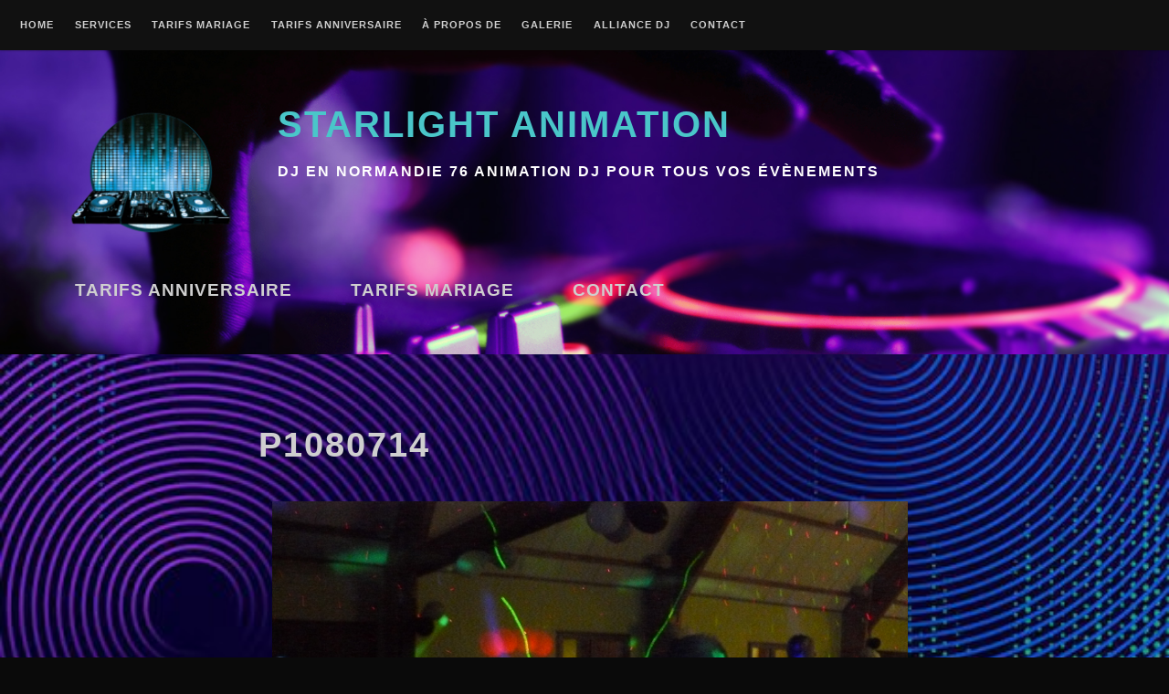

--- FILE ---
content_type: text/css
request_url: https://starlight-animation.com/wp-content/themes/deejay/style.css?ver=6.8.3
body_size: 71438
content:
/*
Theme Name: Deejay
Theme URI: 
Author: Carolina Nymark
Author URI: https://themesbycarolina.com/
Description: Deejay was designed with musicians, DJ's and event planners in mind. The theme is accessible and responsive with multiple menus and widget areas as well as color and layout options, including support for a header background video. Deejay has 3 custom widgets for recent posts, recent comments and testimonials (The testimonial widget requires Jetpack). It also uses the audio and video post formats so that you can showcase your music, and includes a custom post template that lets you hide the author, categories and tags. Deejay is built to be used with these optional plugins: Events Manager, WooCommerce or Easy Digital Downloads and Jetpack, so that you can present your events, sell merchandise, share content or display your portfolio and testimonials. 
Version: 3.4
License: GNU General Public License v2 or later
License URI: https://www.gnu.org/licenses/gpl-2.0.html
Text Domain: deejay
Requires at least: 5.0
Requires PHP: 5.6
Tested up to: 5.5
Tags: grid-layout, custom-colors, custom-menu, custom-logo, footer-widgets, theme-options, threaded-comments, translation-ready, rtl-language-support, accessibility-ready, editor-style, featured-images, entertainment, blog

This theme, like WordPress, is licensed under the GPL.
Use it to make something cool, have fun, and share what you've learned with others.

Deejay is based on Underscores https://underscores.me/, (C) 2012-2020 Automattic, Inc.
Underscores is distributed under the terms of the GNU GPL v2 or later.

Normalizing styles have been helped along thanks to the fine work of
Nicolas Gallagher and Jonathan Neal https://necolas.github.io/normalize.css/
*/

/*--------------------------------------------------------------
>>> TABLE OF CONTENTS:
----------------------------------------------------------------
# Normalize
# Typography
# Elements
# Forms
# Navigation
	## Links
	## Top Navigation bar
	## Header menu
	## Social menu
		### Search form
	## Footer menu
	## Pagination
# Accessibility
# Alignments
# Clearings
# Widgets
# Header
# Content
	## Posts and pages
# Blocks
# Footer
# Comments
# Media
	## Captions
	## Galleries
# Plugin styling
	## WooCommerce
	## EDD
	## Jetpack
	## Events Manager
# Responsive
# Print
--------------------------------------------------------------*/

/*--------------------------------------------------------------
# Normalize
--------------------------------------------------------------*/
html {
	font-family: sans-serif;
	-webkit-text-size-adjust: 100%;
	-ms-text-size-adjust: 100%;
	-ms-word-wrap: break-word;
	word-wrap: break-word;
}

body {
	margin: 0;
	overflow-x: hidden;
	box-sizing: border-box;
}

article,
aside,
details,
figcaption,
figure,
footer,
header,
main,
menu,
nav,
section,
summary {
	display: block;
}

audio,
canvas,
progress,
video {
	display: inline-block;
	vertical-align: baseline;
}

audio:not([controls]) {
	display: none;
	height: 0;
}

[hidden],
template {
	display: none;
}

a {
	background-color: transparent;
}

a:active,
a:hover {
	outline: 0;
}

abbr[title] {
	border-bottom: 1px dotted;
}

b,
strong {
	font-weight: bold;
}

dfn {
	font-style: italic;
}

h1 {
	font-size: 2em;
	margin: 0.67em 0;
}

mark {
	background: #ff0;
	color: #000;
}

small {
	font-size: 80%;
}

sub,
sup {
	font-size: 75%;
	line-height: 0;
	position: relative;
	vertical-align: baseline;
}

sup {
	top: -0.5em;
}

sub {
	bottom: -0.25em;
}

img {
	border: 0;
}

svg:not(:root) {
	overflow: hidden;
}

figure {
	margin: 0;
}

hr {
	box-sizing: content-box;
	height: 0;
}

pre {
	overflow: auto;
	color: #000000;
}

pre h2{
	color: #000000;
}

code,
kbd,
pre,
samp {
	font-family: monospace, monospace;
	font-size: 1em;
}

button,
input,
optgroup,
select,
textarea {
	color: inherit;
	font: inherit;
	margin: 0;
}

button {
	overflow: visible;
}

button,
select {
	text-transform: none;
}

button,
html input[type="button"],
input[type="reset"],
input[type="submit"] {
	-webkit-appearance: button;
	cursor: pointer;
}

button[disabled],
html input[disabled] {
	cursor: default;
}

button::-moz-focus-inner,
input::-moz-focus-inner {
	border: 0;
	padding: 0;
}

input {
	line-height: normal;
}

input[type="checkbox"],
input[type="radio"] {
	box-sizing: border-box;
	padding: 0;
}

input[type="number"]::-webkit-inner-spin-button,
input[type="number"]::-webkit-outer-spin-button {
	height: auto;
}

input[type="search"] {
	-webkit-appearance: textfield;
	box-sizing: content-box;
}

input[type="search"]::-webkit-search-cancel-button,
input[type="search"]::-webkit-search-decoration {
	-webkit-appearance: none;
}

fieldset {
	border: 1px solid #c0c0c0;
	margin: 0 2px;
	padding: 0.35em 0.625em 0.75em;
}

legend {
	border: 0;
	padding: 0;
}

textarea {
	overflow: auto;
}

optgroup {
	font-weight: bold;
}

table {
	box-sizing: border-box;
	vertical-align: top;
	border: none;
	border-collapse: separate;
	border-spacing: 4px;
}

table caption {
	padding:0;
	position: relative;
	font-weight: bold;
}

th,
tr {
	border: none;
}

th {
	padding: 8px;
	border-bottom: 1px solid #4ac6c9;
	border-radius: 4px 4px 0 0;
}

td {
	border: 2px solid transparent;
	border-radius: 2px;
	padding: 6px 8px;
}

/*--------------------------------------------------------------
# Typography
--------------------------------------------------------------*/
body,
button,
input,
select,
textarea {
	color:#cfcfcf;
	font-family: BlinkMacSystemFont, -apple-system, 'Segoe UI', Roboto, Helvetica, Arial, sans-serif;
	font-size: 16px;
	font-size: 1rem;
	line-height: 1.5;
}

h1,
h2,
h3,
h4,
h5,
h6 {
  clear: both;
  color: #cfcfcf;
  line-height: 1.2;
}

p {
  margin-bottom: 1.5em;
}

dfn,
cite,
em,
i {
	font-style: italic;
}

blockquote {
	margin: 0 1.5em;
}

address {
	margin: 0 0 1.5em;
}

pre {
	background: #eee;
	font-family: "Courier 10 Pitch", Courier, monospace;
	font-size: 15px;
	font-size: 0.9375rem;
	line-height: 1.6;
	margin-bottom: 1.6em;
	max-width: 100%;
	overflow: auto;
	padding: 1.6em;
	word-wrap: break-word;
	white-space: pre-wrap;
	max-width: 100%;
}

code,
kbd,
tt,
var {
	font-family: Monaco, Consolas, "Andale Mono", "DejaVu Sans Mono", monospace;
	font-size: 15px;
	font-size: 0.9375rem;
}

abbr,
acronym {
	border-bottom: 1px dotted #666;
	cursor: help;
}

mark,
ins {
	background: #fff9c0;
	text-decoration: none;
	color: #000000;
}

big {
	font-size: 125%;
}

/*--------------------------------------------------------------
# Elements
--------------------------------------------------------------*/
html {
	box-sizing: border-box;
}

*,
*:before,
*:after { 
	/* Inherit box-sizing to make it easier to change the property for components that leverage other behavior; see http://css-tricks.com/inheriting-box-sizing-probably-slightly-better-best-practice/ */
	box-sizing: inherit;
}

body {
	background: #0a0a0a; /* Fallback for when there is no custom background color defined. */
}

hr {
	background-color: #cccccc;
	border: 0;
	height: 1px;
	margin-bottom: 1.5em;
}

ul,
ol {
	margin: 0 0 1.5em 3em;
}

ul {
	list-style: disc;
}

ol {
	list-style: decimal;
}

li > ul,
li > ol {
	margin-bottom: 0;
	margin-left: 1.5em;
}

dt {
	font-weight: bold;
}

dd {
	margin: 0 1.5em 1.5em;
}

figure,
img {
	height: auto; /* Make sure images are scaled correctly. */
	max-width: 100%; /* Adhere to container width. */
}

table {
	margin: 1.5em 0 1.5em;
	width: 100%;
}

/*--------------------------------------------------------------
# Forms
--------------------------------------------------------------*/
button,
input[type="button"],
input[type="reset"],
input[type="submit"] {
	border: 1px solid;
	border-color: #ccc #ccc #bbb;
	border-radius: 3px;
	background: #e6e6e6;
	box-shadow: inset 0 1px 0 rgba(255, 255, 255, 0.5), inset 0 15px 17px rgba(255, 255, 255, 0.5), inset 0 -5px 12px rgba(0, 0, 0, 0.05);
	color: rgba(0, 0, 0, .8);
	font-size: 12px;
	font-size: 0.75rem;
	font-weight:bold;
	line-height: 1.6;
	padding: .6em 1em .4em;
	text-shadow: 0 1px 0 rgba(255, 255, 255, 0.8);
}

button:hover,
input[type="button"]:hover,
input[type="reset"]:hover,
input[type="submit"]:hover {
	border-color: #ccc #bbb #aaa;
	box-shadow: inset 0 1px 0 rgba(255, 255, 255, 0.8), inset 0 15px 17px rgba(255, 255, 255, 0.8), inset 0 -5px 12px rgba(0, 0, 0, 0.02);
}

button:focus,
input[type="button"]:focus,
input[type="reset"]:focus,
input[type="submit"]:focus,
button:active,
input[type="button"]:active,
input[type="reset"]:active,
input[type="submit"]:active {
	border-color: #aaa #bbb #bbb;
	box-shadow: inset 0 -1px 0 rgba(255, 255, 255, 0.5), inset 0 2px 5px rgba(0, 0, 0, 0.15);
}

input[type="button"]:focus,
input[type="reset"]:focus,
input[type="submit"]:focus,
button:focus{
	outline-offset:4px;
	outline: thin dotted #fff;
}

textarea {
	width: 100%;
}

select {
	line-height: 1.6;
	border: 1px solid #ccc;
	color: #333;
	font-size: 1em;
	padding: 3px;
	border-radius: 3px;
	margin-bottom: 1.5em;
}

input[type="text"],
input[type="email"],
input[type="url"],
input[type="password"],
input[type="search"],
input[type="number"],
input[type="tel"],
input[type="range"],
input[type="date"],
input[type="month"],
input[type="week"],
input[type="time"],
input[type="datetime"],
input[type="datetime-local"],
input[type="color"],
textarea {
	color: #333;
	border: 1px solid #ccc;
	border-radius: 3px;
	padding: 3px;
	margin: 2px;
}

input[type="text"]:focus,
input[type="email"]:focus,
input[type="url"]:focus,
input[type="password"]:focus,
input[type="search"]:focus,
input[type="number"]:focus,
input[type="tel"]:focus,
input[type="range"]:focus,
input[type="date"]:focus,
input[type="month"]:focus,
input[type="week"]:focus,
input[type="time"]:focus,
input[type="datetime"]:focus,
input[type="datetime-local"]:focus,
input[type="color"]:focus,
textarea:focus,
select:focus {
	border: 1px solid #010101;
	outline-offset: 4px;
	outline: thin dotted #fff;
}

#comment {
	padding: 4px;
}

#comment:focus,
#comment:active {
	outline-offset: 4px;
	outline: thin dotted #fff;
}

/*--------------------------------------------------------------
# Navigation
--------------------------------------------------------------*/
/*--------------------------------------------------------------
## Links
--------------------------------------------------------------*/
a,
a:visited {
	color: #cfcfcf;
}

a:hover,
a:focus,
a:active {
	color: #fff;
}

a:focus {
	outline: thin dotted;
}

a:hover,
a:active {
	outline: 0;
}

/*--------------------------------------------------------------
## Top Navigation bar
--------------------------------------------------------------*/
.main-navigation {
	position: relative;
	z-index: 4;
	height: auto;
	width: 100%;
	margin: 0;
	padding: 2em 1em 0.5em 1em;
	display: inline-block;
	font-size: 0.7em;
	line-height: 1em;
	text-transform: uppercase;
	letter-spacing: 1px; 
	font-weight: bold;
	box-shadow: 0 1px 2px rgba(0,0,0,0.2);
	color: #aeaeae;
	background: #111;
}

.main-navigation #top-bar-menu {
	display: inline-block;
}

.main-navigation ul {	
	list-style: none;
	margin: auto;
	padding: 0;
}

.main-navigation li {
	float: left;
	position: relative;
	margin: 0;
    text-align: left;
    padding: 0 1em 0.8em 1em;
}

.main-navigation a {
    text-decoration:none;
    transition: all 1.1s ease;
    display: inline-block;
	width: auto;
	border-bottom: 2px solid transparent;
	padding-bottom: 3px;
}

.main-navigation a:focus {
	transition: all 0s ease;
	border-bottom: 2px solid #b902c4;
	outline-offset: 4px;
}

.main-navigation a:hover {
	border-bottom: 2px solid #b902c4;
}

/*first sub-menu*/
.main-navigation ul ul {
	position: absolute;
	left: -1em;
	display: block;
	margin-top: 0.8em;
	clip: rect(1px, 1px, 1px, 1px);
	z-index: 999; 
	font-size: 1em;
	line-height: 1.2em;
	box-shadow: 0 1px 2px rgba(0,0,0,0.2);
}

.main-navigation ul ul li {
	padding: 14px 14px 14px 2em;
	display: inline-block;
	width: 100%;
	min-width: 200px;
	background: #111;
	border-bottom: 1px solid #010101;
	box-sizing: border-box;
}

.main-navigation ul ul li:hover {
	box-shadow: inset 0 0 150px rgba(0,0,0, 0.01);
	background: #000;
	transition: all 1.1s ease;
}

.main-navigation ul ul ul {
	position: absolute;
	left: 100%;
	top: 0;
	margin: 0;
	display: block;
	clip: rect(1px, 1px, 1px, 1px);
	z-index: 999; 
	font-size: 1em;
	line-height: 1.2em;
	box-shadow: 0 1px 2px rgba(0,0,0,0.2);
	border-left: 1px solid #000;
}

.main-navigation ul ul > :last-child {
	border-bottom: none;
}

.main-navigation li:hover > ul,
.keyboard-dropdown {
	clip: auto !important;
}

/*--------------------------------------------------------------
## Header Menu
--------------------------------------------------------------*/
.header-navigation {
	height: auto;
	display: inline-block;
	font-size: 1.2em;
	line-height: 1.2em;
	text-transform: uppercase;
	letter-spacing: 1px; 
	font-weight: bold;
	z-index: 2;
	float: right;
	margin: 0 5% 0 0;
}

.has-header-media .header-navigation {
	position: absolute;
	top: 4em;
	right: 5%;
	margin: 0;
}

.header-navigation ul {	
	list-style: none;
	margin: auto;
	padding: 0;
	float: right;
}

.header-navigation li {
	float: left;
	position: relative;
	margin: 0;
    text-align: left;
    padding: 0 14px 14px 14px;
}

.header-navigation a {
    text-decoration: none;
    transition: all 1.1s ease;
    display: inline-block;
	width: auto;
	padding: 17px;
	box-sizing: border-box;
	box-shadow: inset 0 0 0 2px transparent;
	position: relative;
	z-index: 1;
	-webkit-transition: color 0.70s;
	transition: color 0.70s;
	border: 1px solid transparent;
	transition: all 1.1s ease;
}

.header-navigation a::before, 
.header-navigation a::after {
	box-sizing: border-box;
	content: '';
	position: absolute;
	width: 100%;
	height: 100%;
}

.header-navigation a::before, 
.header-navigation a::after {
	border: 2px solid transparent;
	width: 0;
	height: 0;
}

.header-navigation a::before {
	top: 0;
	left: 0;
}

.header-navigation a::after {
	bottom: 0;
	right: 0;
}

.header-navigation a:hover {
  color:#fff;
}

.header-navigation a:focus {
	border: 1px solid #b902c4;
	outline-offset: 4px;
}

.header-navigation a:hover::before, 
.header-navigation a:hover::after {
	width: 100%;
	height: 100%;
}

.header-navigation a:hover::before {
	border-top-color: #b902c4;
	border-right-color: #b902c4;
	-webkit-transition: width 0.25s ease-out, height 0.25s ease-out 0.25s;
	transition: width 0.25s ease-out, height 0.25s ease-out 0.25s;
}

.header-navigation a:hover::after {
	border-bottom-color: #b902c4;
	border-left-color: #b902c4;
	-webkit-transition: border-color 0s ease-out 0.5s, width 0.25s ease-out 0.5s, height 0.25s ease-out 0.75s;
	transition: border-color 0s ease-out 0.5s, width 0.25s ease-out 0.5s, height 0.25s ease-out 0.75s;
}

.header-navigation .menu-item-description {
	font-size: 0.7em;
}

.top-bar-right {
	float: right;
	display: inline-block;
	margin-top: -0.3em;
}

/*--------------------------------------------------------------
## Social menu
-------------------------------------------------------------- */
.social-menu {
	width: 100%;
	margin: 20px auto 20px auto;
	text-align: center;
	padding: 0;
}

.social-menu ul {
	margin: 0;
	padding: 0;
}

.social-menu ul li {
	list-style-type: none;
	display: inline;
}

.social-menu a,
.social-menu a:hover,
.social-menu a:focus {
	text-decoration: none;
	background: none;
	color:#fff;
	outline-offset: 4px;
}

.social-menu a:hover {
	outline-offset: 4px;
	outline: 1px dotted;
	transition: all 1.1s ease;
}

#site-navigation nav.social-menu {
	display: inline-block;
	width: auto;
	margin: 0;
	margin-bottom: 0;
	padding: 0;
	vertical-align: top;
}

.social-menu .customize-partial-edit-shortcut {
	margin-left: -100px;
}

.social-menu .icon {
	height: 2em;
	width: 2em;
	fill: #cfcfcf;
}

.social-menu li a:focus .icon,
.social-menu li a:hover .icon {
	fill:#fff;
	transition: all 1.1s ease;
}

.site-footer .social-menu li {
	padding: 0 1em 0.8em 1em;
}

#site-navigation nav.social-menu a {
	border: none;
}

#site-navigation nav.social-menu .icon {
	height: 1.65em;
}

/* Social Menu fallbacks */
/* Show screen reader text in some cases */
.svg-fallback {
	display: none;
}

.no-svg .svg-fallback {
	display: inline-block;
}

.no-svg .site-footer nav.social-menu li a .screen-reader-text,
.no-svg #site-navigation nav.social-menu li a .screen-reader-text {
	clip: auto;
	position: relative !important; /* overrides previous !important styles */
	width: auto;
}

/*--------------------------------------------------------------
### Search form
-------------------------------------------------------------- */

.top-bar-search {
	display: inline-block;
	padding: 0 1em 0 1em;
	width: auto;
	vertical-align: top;
	margin-top: -1em;
}

.error404 .search-submit,
.widget .search-submit,
.top-bar-search button {
	border: 1px solid transparent;
		border-radius: 3px;
		background: none;
		box-shadow: none;
		line-height: 1.6;
		padding: .6em 1em .4em;
		text-shadow: none;
}

.error404 .search-submit .icon,
.widget .search-submit .icon,
.top-bar-search .icon {
	height: 1.7em;
	width: 1.7em;
	fill: #cfcfcf;
	vertical-align: sub;
}

.error404 .search-submit:focus .icon,
.error404 .search-submit:hover .icon,
.widget .search-submit:focus .icon,
.widget .search-submit:hover .icon,
.main-navigation .top-bar-search:focus .icon,
.main-navigation .top-bar-search:hover .icon {
	fill:#fff;
	transition: all 1.1s ease;
}

.top-bar-search form {
	display: inline-block;
	padding-left: 1em;
}

.top-bar-search .search-field {
	width: 5em;
	padding: 0 4px;
	font-weight: initial;
	font-size: 0.9rem;
	background-color: #e3e3e3;
}

.top-bar-search .search-field:hover {
	background-color: #fff;
}

.top-bar-search .search-field:focus {
	width: 9em;
	background-color: #fff;
}

/*--------------------------------------------------------------
## Pagination
--------------------------------------------------------------*/

/* Pagination for index and archives */
ul.page-numbers {
	list-style-type: none;
	padding: 0;
	margin: 0 0 0 14px;
}

.nav-next,
.nav-previous,
ul.page-numbers li {
	display: inline;
	box-sizing: border-box;
	padding: 12px 12px 14px 12px;
	vertical-align: top;
	border-radius: 2px;
	box-shadow: 0 1px 2px rgba(0,0,0,0.2);
	color: #aeaeae;
	background: rgba(0,0,0,0.6);
}

.nav-next,
.nav-previous,
.post-navigation {
	display: inline-block;
}

.nav-next {
	margin-left: 6px;
}

.nav-next a,
.nav-previous a,
.current,
a.page-numbers {
	font-size: 0.8em;
	text-transform: uppercase;
	letter-spacing: 2px; 
	font-weight: bold;
	text-decoration: none;
	transition: all 1.1s ease;
	display: inline-block;
	width: auto;
	border-bottom: 2px solid transparent;
}

.nav-next a:hover,
.nav-previous a:hover,
a.page-numbers:hover {
	border-bottom: 2px solid #b902c4;
}

.nav-next a:focus,
.nav-previous a:focus,
a.page-numbers:focus {
	transition: all 0s ease;
	border-bottom: 2px solid #b902c4;
}

#comments ul.page-numbers {
	list-style-type: none;
	padding: 0;
	margin: 2.5em 0;
}

.comment-form-cookies-consent label {
	margin-left: 5px;
}

/*--------------------------------------------------------------
# Accessibility
--------------------------------------------------------------*/
/* Text meant only for screen readers. */
.top-bar-search .search-screen-reader-text,
.screen-reader-text {
	clip: rect(1px, 1px, 1px, 1px);
	position: absolute !important;
	height: 1px;
	width: 1px;
	overflow: hidden;
}

.screen-reader-text:focus {
	background-color: #f1f1f1;
	border-radius: 3px;
	box-shadow: 0 0 2px 2px rgba(0, 0, 0, 0.6);
	clip: auto !important;
	color: #21759b;
	display: block;
	font-size: 14px;
	font-size: 0.875rem;
	font-weight: bold;
	height: auto;
	left: 5px;
	line-height: normal;
	padding: 15px 23px 14px;
	text-decoration: none;
	top: 5px;
	width: auto;
	z-index: 100000; /* Above WP toolbar. */
}

.top-bar-search .search-screen-reader-text:focus {
	clip: auto !important;
	display: initial;
	height: auto;
	width: auto;
}

/* Do not show the outline on the skip link target. */
#content[tabindex="-1"]:focus {
	outline: 0;
}

/*--------------------------------------------------------------
# Alignments
--------------------------------------------------------------*/
.alignleft {
	display: inline;
	float: left;
	margin-right: 1.5em;
}

.alignright {
	display: inline;
	float: right;
	margin-left: 1.5em;
}

.aligncenter {
	clear: both;
	display: block;
	margin-left: auto;
	margin-right: auto;
}

/*--------------------------------------------------------------
# Clearings
--------------------------------------------------------------*/
.clear:before,
.clear:after,
.entry-content:before,
.entry-content:after,
.comment-content:before,
.comment-content:after,
.site-header:before,
.site-header:after,
.site-content:before,
.site-content:after,
.site-footer:before,
.site-footer:after {
	content: "";
	display: table;
	table-layout: fixed;
}

.clear:after,
.entry-content:after,
.comment-content:after,
.site-header:after,
.site-content:after,
.site-footer:after {
	clear: both;
}

/*--------------------------------------------------------------
# Widgets
--------------------------------------------------------------*/
.widget-area {
	width: 95%;
	margin: 0 auto;
	padding: 1em 0 1em 0;
	display: flex;
	flex-wrap: wrap;
	flex-align: center;
	z-index: 2;
}

.site-header .widget-area .widget:nth-child(n+4) {
	display: none;
}

.site-content .widget-area {
	width: 100%;
}

.site-footer .widget-area {
	margin-top: 0.5em;
}

.widget {
	align-self: auto;
	width: 31.333%;
	box-sizing: border-box;
	margin: 0 1% 1em 1%;
	padding: 24px;
	vertical-align: top;
}

.site-header .widget-area {
	width: 95%;
	padding: 0;
	margin: 0 2.5%;
	position: relative;
}

.has-header-media .site-header .widget-area {
	width: 95%;
	padding: 0;
	position: absolute;
	top: 320px;
	left: 2.5%;
	margin: 0;
}

.has-header-media .site-header .widget {
	background: rgba(0,0,0,0.6);
}

.has-header-media .site-header .widget .inner {
	background: #040404;
	padding: 14px;
}

.has-header-media .site-header .widget.widget_search .inner {
	background: none;
	padding: 14px;
}

.widget a {
	color: #4ac6c9;
	text-decoration: none;
	transition: all 1.1s ease;
	border-bottom: 2px solid transparent;
}

.widget a:hover,
.widget a:focus {
 	border-bottom: 2px solid #b902c4;
	text-decoration: none;
	color: #fff;
}

/* Make sure select elements fits in widgets. */
.widget select {
	max-width: 100%;
}

.widget ul {
	list-style: none; 
	margin: -4px 4px 0 0;
	padding-left: 3px;
}

.widget li {
	margin: 0; 
	line-height: 2;
	padding: 0;
}

.widget-title {
	transition: all 1.1s ease;
}

.widget-title:hover {
	color: #fff;
	transition: all 1.1s ease;
}

.widget .twitter-tweet {
	margin: 0 !important;
}

.site-info .widget-area {
	padding: 0;
}

.site-info .widget {
	font-size: 1.3em;
	margin: 0 auto;
}

.widget .post-date {
	display: block;
	font-size: 0.9em; 
	margin-top: -5px;
	margin-bottom: 8px;
}

.widget.deejay-recent-comments li {
	margin: 0 0 1.2em 0;
	line-height: 1.5;
	padding: 0;
}

.widget.deejay-recent-comments li .icon {
	height: 2em;
	width: 2em;
	vertical-align: top;
	margin-right: 0.5em;
	fill: #cfcfcf;
}

.widget.deejay-recent-comments li .comment-content {
	width: 83%;
	padding: 0;
}

.widget .deejay-recent-comments-meta {
	display: block;
	margin-top: 12px;
	font-weight: bold;
}

.widget.deejay-recent-posts li img {
	vertical-align: top;
}

.deejay-recent-posts a.deejay-recent-post-img {
	text-decoration: none;
	border: 2px solid transparent;
	padding: 4px;
	transition: all 1.1s ease;
	display: inline-block;
	margin: 0 0.5em 0.5em 0;
}

.deejay-recent-posts a.deejay-recent-post-img:focus,
.deejay-recent-posts a.deejay-recent-post-img:hover {
	text-decoration: none;  
	border: 2px solid #b902c4;
}

.deejay-recent-posts li span {
	vertical-align: top;
	display: inline-block;
}

/* Moving the title down just slightly will make it look better next to the image. */
.deejay-recent-post-title {
	margin-top: 0.5em;
}

/* Styling for the core calendar widget and the Events manager calendar widget: */
.em-calendar,
#wp-calendar {
	box-sizing: border-box;
	vertical-align: top;
	color: #aeaeae;
	text-align: center;
	font-weight: bold;
	border: none;
	border-collapse: separate;
	border-spacing: 4px;
	width: 75%;
}

#wp-calendar caption {
	margin: 0 0 12px 0; 
	padding: 0;
	font-size: 1.3em;
	text-transform: uppercase;
	letter-spacing: 2px; 
	position: relative;
	font-weight: bold;
	color: #cfcfcf;
}

#wp-calendar th,
#wp-calendar td {
	font-size: 0.8em;
}

.widget_em_calendar .widget-title {
	text-align: center;
	width: 75%;
}

#wp-calendar .widget-title {
	display: none;
}

.em-calendar-wrapper,
.em-calendar {
	margin: 0;
	padding: 0;
}

.em-calendar td,
table.em-calendar td.eventless-today, 
table.em-calendar td.eventful-today,
#wp-calendar td {
	border: 4px solid transparent;
	border-radius: 2px;
	padding: 2px;
	text-align: center;
	background: rgba(0,0,0, 0.3);
	font-size: 0.8em;
}

.em-calendar td:hover,
table.em-calendar td.eventless-today:hover, 
table.em-calendar td.eventful-today:hover,
#wp-calendar td:hover {
	background: rgba(255,255,255, 0.07);
}

.em-calendar thead tr th,
.em-calendar tbody tr,
#wp-calendar thead tr th,
#wp-calendar tbody tr {
	background: rgba(0,0,0, 0.3);
	text-align: center;
	border: none;
}

.em-calendar .days-names td,
.em-calendar thead tr th,
#wp-calendar thead tr th {
	border-bottom: 1px solid #4ac6c9;
	color: #fff;
	border-radius: 4px 4px 0 0;
}

.em-calendar .days-names td {
	padding: 8px;
}

.em-calendar tfoot tr td,
#wp-calendar tfoot tr td {
	background: none;
	border: none;
}

table.em-calendar td.eventful a, 
table.em-calendar td.eventful-today a {
	color: #4ac6c9;
}

table.em-calendar td.eventful a:hover, 
table.em-calendar td.eventful-today a:hover {
	color: #fff;
}

/*--------------------------------------------------------------
# Header
--------------------------------------------------------------*/
.site-header {
	margin: -7px auto 2em auto;
	width: 100%;
	display: inline-block;
	position: relative;
	z-index: 1;
	min-height: 300px;
	padding-top: 4em;
	overflow: hidden;
	vertical-align: top;
}

.has-header-media .site-header {
	padding-top:0;
}

.wp-custom-header {
	margin-top: -7px;
}

.wp-custom-header-video-button {
	top: 14px;
	position: absolute;
	right: 22px;
	cursor: pointer; 
	display: inline-block;
	padding: 10px;
	border: 2px solid transparent;
	border-radius: 2px;
	box-shadow: 0 1px 2px rgba(0,0,0,0.2);
	background-color: rgba(0, 0, 0, 0.6);
	color: #fff;
	text-align: center;
	font-size: 0.8em;
	line-height: 1em;
	text-transform: uppercase;
	letter-spacing: 1px; 
	font-weight: bold;
	outline-offset: 6px;
	outline: thin dotted transparent;
	transition: all 1.1s ease;
}

.wp-custom-header-video-button:hover,
.wp-custom-header-video-button:focus {
	border: 2px solid #fff;
	box-shadow: 0 1px 2px rgba(0,0,0,0.2);
	background-color: rgba(0, 0, 0, 0.6);
	transition: all 1.1s ease;
}

.wp-custom-header .customize-partial-edit-shortcut {
	margin-top: 10px;
	margin-left: 10px;
}

#wp-custom-header-video {
	width: 100%;
}

.main-navigation .menu-site-icon-link {
	border: none;
	padding: 0 4px 0 4px;
	margin-top: -1em;
	margin-left: 1em;
	vertical-align: super;
	display: inline-block;
	width: auto;
}

.main-navigation a.menu-site-icon-link {
	border: none;
	outline-offset: 4px;
	outline: 1px transparent;
	transition: all 1.1s ease;
}

.main-navigation a.menu-site-icon-link:hover,
.main-navigation a.menu-site-icon-link:focus {
	outline-offset: 4px;
	outline: 1px dotted;
	transition: all 1.1s ease;
}

.custom-logo {
	margin: 0;
	padding: 4px;
}

.custom-logo-link {
	text-decoration: none;
	transition: all 1.1s ease;
	display: inline-block;
	border: 1px solid transparent;
	margin: 0 0 2em 5%;
}

.site-branding {
	z-index: 2;
	display: inline-block;
	margin-top: 0;
	margin-left: 2em;
	vertical-align: top;
}

.has-header-media .site-branding {
	position: absolute;
	top: 4em;
	left: 5%;
	margin: 0;
}

.wp-custom-logo.has-header-media .custom-logo-link {
	margin-top: 4em;
}

.home.wp-custom-logo.has-header-media .custom-logo-link,
.home.wp-custom-logo .custom-logo-link {
	margin-top: 0;
	position: absolute;
	top: 4em;
	left: 5%;
	margin: 0;
}

.wp-custom-logo.has-header-media .site-branding {
	margin-left: 240px;
}

/* Make sure that the h1 site title on the front page is identical to the span on other pages. */ 
.site-title {
	display: block;
	clear: both;
	font-size: 2.5em;
	line-height: 1.2;
	text-transform: uppercase;
	letter-spacing: 2px; 
	margin: 0;
	padding: 0;
	z-index: 2;
	position: relative;
	font-weight: bold;
	transition: all 1.1s ease;
	color: #4ac6c9;
}

.site-title a {
	color: #4ac6c9;
	text-decoration: none;
	transition: all 1.1s ease;
	border-bottom: 2px solid transparent;
}

.site-title a:hover,
.site-title a:focus {
 	border-bottom: 2px solid #b902c4;
	text-decoration: none;
	color: #fff;
}

.site-description {
	text-transform: uppercase;
	letter-spacing: 2px; 
	font-size: 1em;
	margin: 0;
	padding: 1em 0 0 0;
	font-weight: bold;
	transition: all 1.1s ease;
	color: #fff;
}

/*--------------------------------------------------------------
# Content
--------------------------------------------------------------*/
.home.page .site-content,
.site-content {
	width: 95%; 
	margin: 1em auto; 
}

.single .site-content {
	width: 70%;
}

.page .content-area {
	width: 70%;
	margin: 1em auto;
}

.site-main {
	margin-bottom: 3em;
}

/*--------------------------------------------------------------
## Posts and pages
--------------------------------------------------------------*/
.single .entry-header,
.page .entry-header,
.entry-content,
.single .entry-footer,
.error404 .entry-meta,
.post-navigation,
.comments-area {
	max-width: 720px;
	margin: 0 auto;
	display: block;
}

.search-results .page .entry-header {
	margin: 0;
}

.post-wrap {
	margin-bottom: 1.8em;
	display: flex;
	flex-wrap: wrap;
}

.grid {
	align-self: auto;
	width: 31.33333333%;
	font-size: 1.2em;
	box-sizing: border-box;
	margin: 0 1% 2em 1%;
	padding: 24px;
	vertical-align: top;
	border-radius: 2px;
	box-shadow: 0 1px 2px rgba(0,0,0,0.2);
	color: #aeaeae;
	background: rgba(0,0,0,0.6);
	min-height: 340px;
	position: relative;
}

.entry-title {
	margin-top: 0;
	margin-bottom: 0.4em;
	padding-bottom: 4px;	
	text-transform: uppercase;
	font-size: 1.3em;
	line-height: 1.5em;
	letter-spacing: 2px; 
}

.entry-title a,
.post a,
.type-page a {
	text-decoration: none;
	border-bottom: 2px solid transparent;
	transition: all 1.1s ease;
}

.entry-title a:focus {
	transition: all 0s ease;
	border-bottom: 2px solid #b902c4;
}

.entry-title a:hover {
	border-bottom: 2px solid #b902c4;
}

/* Add some space between featured images and the post title:*/
.post img:first-of-type,
.type-page img:first-of-type {
	margin-bottom: 0.6em;
}

.single .grid,
.single .type-event,
.single .type-jetpack-portfolio,
body.attachment .type-attachment,
body.page .type-page,
.single .post {
	color: #cfcfcf;
	width: 100%;
	font-size: 1.2em;
	padding: 0;
	padding-bottom: 2em;
	box-shadow: none;
	background: none;
	margin: 1em auto 2em auto;
}

.sticky {
	display: block;
}

.sticky:before,
.sticky:after,
.sticky > :first-child:before,
.sticky > :first-child:after {
	position: absolute;
	width: 60px;
	height: 60px;
	border-color: #4ac6c9;
	border-style: solid;
	content: ' ';
	transition: all 1.1s ease;
}

.sticky:hover:before,
.sticky:hover:after,
.sticky:hover > :first-child::before,
.sticky:hover > :first-child:after {
	border-color: #ffffff;
	transition: all 1.1s ease;
}

.sticky:before {
	top: -6px;
	left: -6px;
	border-width: 3px 0 0 3px;
}

.sticky:after {
	top: -6px;
	right: -6px;
	border-width: 3px 3px 0 0;
}

.sticky > :first-child:before {
	bottom: -6px;
	right: -6px;
	border-width: 0 3px 3px 0;
}

.sticky > :first-child:after {
	bottom: -6px;
	left: -6px;
	border-width: 0 0 3px 3px;
}

.byline,
.updated:not(.published) {
	display: none;
}

.single .byline,
.group-blog .byline {
	display: inline;
}

.comment-reply-title,
.comments-title,
.no-comments,
.widgettitle,
.widget-title,
.page-title,
.entry-title {
	font-size: 1.5em;
	text-transform: uppercase;
	letter-spacing: 2px; 
	margin: 0 0 0.5em 0;
	position: relative;
	padding: 3px;
	font-weight: bold;
	color: #cfcfcf;
}

body.page .entry-title,
.type-event .entry-title,
.single .entry-title {
	font-size: 2em;
}

.comment-reply-title,
.no-comments,
.widget-title {
	font-size: 1.3em;
}

.page-title {
	font-size: 2em;
	color: #4ac6c9;
	margin: 0 15px 35px 15px;
}

.archive .page-title {
	margin: 0 0 0.3em 0;	
}

.taxonomy-description {
	margin-bottom: 3em;
}

.page-header {
	margin-top: 1.5em;
	margin-bottom: 2em;
}

.single .entry-footer {
	margin-top: 2.5em;
	border: none;
}

a.more-link {
	font-size: 0.6em;
	text-transform: uppercase;
	letter-spacing: 2px;
	font-weight: bold;
	transition: all 1.1s ease;
	padding-bottom:2px;
}

.entry-meta a,
.entry-meta {
	font-size: 0.6em;
	text-transform: uppercase;
	letter-spacing: 2px; 
	font-weight: bold;
	text-decoration: none;
	transition: all 1.1s ease;
	display: inline-block;
	width: auto;
	margin-bottom: 0.6em;
	color: #cfcfcf;
}

.entry-content .entry-meta,
.entry-footer .entry-meta {
	color: #4ac6c9;
	display: block;
}

.nextpage {
	clear: both;
}

.jetpack-portfolio-type a,
.entry-footer .entry-meta a {
	margin: 0 3px;
}

.jetpack-portfolio-type {
	margin-top: 0.8em;
}

.jetpack-portfolio-tag,
.jetpack-portfolio-type {
	display: block; 
	width: 100%;
	color: #4ac6c9;
}

.single .jetpack-portfolio-tag,
.single .jetpack-portfolio-type {
	font-size: 0.8em;
}

.jetpack-portfolio-link {
	display: block; 
	width: 100%; 
	margin: 1em auto; 
	clear: both;
}

.post-type-archive-jetpack-portfolio .jetpack-portfolio-link {
	display: none;
}

.current,
.jetpack-portfolio .tags-links a,
.entry-meta a {
	font-size: 1em;
}

.entry-meta a {
	border-bottom: 2px solid transparent;
}

a#cancel-comment-reply-link,
.must-log-in a,
.logged-in-as a,
.comment-content a,
.entry-content a {
	border-bottom: 2px solid #cfcfcf;
	text-decoration: none;
}

a.more-link:focus,
a#cancel-comment-reply-link:focus,
.must-log-in a:focus,
.logged-in-as a:focus,
.comment-content a:focus,
.entry-content a:focus,
.entry-meta a:focus {
	transition: all 0s ease;
	border-bottom: 2px solid #b902c4;
}

a.more-link:hover,
a#cancel-comment-reply-link:hover,
.must-log-in a:hover,
.logged-in-as a:hover,
.comment-content a:hover,
.entry-content a:hover,
.entry-meta a:hover{
	border-bottom: 2px solid #b902c4;
	transition: all 1.1s ease;
}

a#cancel-comment-reply-link:hover {
	text-decoration: none;
}

.must-log-in a:hover,
.logged-in-as a:hover,
.comment-content a:hover,
.entry-content a:hover {
	text-decoration: none;
	transition: all 1.1s ease;
}

.entry-content .entry-meta a:hover {
	font-weight:bold;
}

.entry-header a img,
.entry-content .attachment a,
.entry-content .gallery-item a {
	text-decoration: none;
	border: 2px solid transparent;
	padding: 4px;
	transition: all 1.1s ease;
}

.entry-header a img:focus,
.entry-header a img:hover,
.single-attachment img a:focus,
.single-attachment img a:hover,
.entry-content .gallery-item a:focus,
.entry-content .gallery-item a:hover {
	text-decoration: none;
	border: 2px solid #b902c4;
}

.entry-content ul li {
	line-height :1.8;
}

.nav-links .gallery-item {
	width: auto;
}

/*Crew page template */
.crew-member{
	font-size: 0.8em;
	text-transform: uppercase;
	font-weight: bold;
	text-decoration: none;
	text-align: center;
	transition: all 1.1s ease;
	display: inline-block;
	width: auto;
	margin: 1em 1em 1em 0;
	vertical-align: top;
	padding: 0.8em;
	border-radius: 6px;
	border: 1px solid transparent;
	box-shadow: 0 1px 2px rgba(0,0,0,0.2);
	background: rgba(0,0,0,0.6);
	color: #fff;
}

.crew-member .avatar {
	border-radius: 50%;
	display: inline-block;
	margin: 0 1.5em;
}

.crew-description {
	font-size: 0.9em;
	color: #cfcfcf;
	text-transform: initial;
}

/*--------------------------------------------------------------
# Blocks
--------------------------------------------------------------*/
.alignfull {
	margin-left: calc(50% - 50vw);
	margin-right: calc(50% - 50vw);
	width: auto;
	max-width: 1000%;
}

@media (min-width: 750px) {
	.alignwide,
	.wp-block-group.alignwide .alignfull {
		margin-left: calc(25% - 25vw);
		margin-right: calc(25% - 25vw);
		width: auto;
		max-width: 1000%;
	}
}

@media screen and (max-width: 840px) {
	.alignwide,
	.wp-block-group.alignwide .alignfull {
		margin-left: auto;
		margin-right: auto;
	}
}

/* Ensure wide and full-width children do not extend beyond the width of a standard-aligned Group block. */
.wp-block-group:not(.alignwide):not(.alignfull) * {
	max-width: 100%;
	margin-left: 0;
}

.wp-block-embed-twitter.alignfull,
.wp-block-latest-posts.is-grid.alignfull,
.wp-block-columns.alignfull {
	padding-left: 2em;
	padding-right: 2em;
}

.wp-block-cover {
	display: flex;
	font-size: 0.85em;
}

.wp-block-quote:not(.is-large):not(.is-style-large),
blockquote:not(.wp-block-quote) {
	border-left: 4px solid #4ac6c9;
	padding-left: 1em;
}

.wp-block-button__link,
.wp-block-pullquote {
	margin-bottom: 1.5em;
}

.wp-block-gallery,
.wp-block-group.has-background {
	margin-top: 2.5em;
	margin-bottom: 2.5em;
}

figure.wp-block-pullquote blockquote {
	border-left: none;
}

.wp-block-pullquote,
.wp-block-pullquote__citation,
.wp-block-pullquote cite,
.wp-block-pullquote footer,
.wp-block-latest-posts__post-date,
.wp-block-quote cite, 
.wp-block-quote footer,
.wp-block-video figcaption,
.wp-block-audio figcaption,
.wp-block-embed figcaption,
.wp-block-image figcaption {
	color: #cfcfcf;
}

p.has-drop-cap:not(:focus):first-letter {
	font-size: 4em;
}

.wp-block-file .wp-block-file__button {
	border: none;
}

.entry-content a.wp-block-button__link {
	border: none;
}

.wp-block-file a.wp-block-file__button:active,
.wp-block-file a.wp-block-file__button:focus, 
.wp-block-file a.wp-block-file__button:hover {
	text-decoration: underline;
}

.wp-block-button .wp-block-button__link:hover,
.wp-block-file .wp-block-file__button:hover,
.wp-block-button .wp-block-button__link:focus,
.wp-block-file .wp-block-file__button:focus {
	border: none;
	text-decoration: underline;
}

.wp-block-button.is-style-outline .wp-block-button__link {
	background: transparent;
	border: 2px solid #fff;
}

.wp-block-button.is-style-outline .wp-block-button__link:hover,
.wp-block-button.is-style-outline .wp-block-button__link:focus {
	background: transparent;
	border: 2px solid #fff;
}

.wp-block-button.is-style-outline .wp-block-button__link:not(.has-text-color) {
	color: #fff;
}

.wp-block-table {
	box-sizing: border-box;
	vertical-align: top;
}

.wp-block-table.has-subtle-pale-blue-background-color,
.wp-block-table.has-subtle-pale-green-background-color,
.wp-block-table.has-subtle-light-gray-background-color,
.wp-block-table.has-subtle-pale-pink-background-color {
	color: #000;
}

.wp-block-table.is-style-stripes {
	background:#fff;
}

.wp-block-table td {
	padding: 6px 8px;
	border: 2px solid inherit;
	word-break: break-word;
}

.has-deejay-purple-background-color {
	background: #b902c4;
}

.has-deejay-purple-color {
	color: #b902c4;
}

.has-deejay-turquoise-background-color {
	background: #4ac6c9;
}

.has-deejay-turquoise-color {
	color: #4ac6c9;
}

.has-deejay-darkgrey-background-color {
	background: #111111;
}

.has-deejay-darkgrey-color {
	color: #111111;
}

.wp-block-latest-comments__comment {
	font-size: 1em;
}

.wp-block-latest-posts__post-date,
.wp-block-latest-comments__comment-date,
.wp-block-latest-comments__comment-excerpt p {
	font-size: 0.9em;
	color: #cfcfcf;
}

/*--------------------------------------------------------------
# Footer
--------------------------------------------------------------*/
.site-footer {
	display: inline-block;
	margin-top: 3em;
	padding: 0 0 0.7em 0;
	width: 100%;
	vertical-align: top;
	box-shadow: 0 1px 2px rgba(0,0,0,0.2);
	color: #aeaeae;
	background: #111;
}

.site-info {
	width: 100%;
	margin: 2em auto 1em auto; 
	text-align: center; 
	font-size: 0.6em;
	display: inline-block;
}

.site-info a {
	text-transform: uppercase;
	letter-spacing: 2px; 
	font-weight: bold;
	text-decoration: none;
	border-bottom: 2px solid transparent;
	transition: all 1.1s ease;
	padding-bottom: 3px;
}

.site-info a:focus {
	transition: all 0s ease;
	border-bottom: 2px solid #b902c4;
}

.site-info a:hover {
	border-bottom: 2px solid #b902c4;
}

#page:before { 
	display: block; 
	content: " "; 
	margin-top: -75px; 
	height: 75px; 
	visibility: hidden; 
}

#page:focus:before { 
	outline: none;
}

.go-to-top {
	border: 1px solid transparent;
	display: inline-block;
	margin:0 2em 0.8em 2em;
	text-align: center;
}

.go-to-top a{
	background-color: #cfcfcf;
	border-radius: 20px;
	color: #cfcfcf;
	display: inline-block;
	height: 20px;
	text-align: center;
	width: 20px;
	padding: 0;
}

.go-to-top .icon {
	height: 20px;
	width: 20px;
	fill: #222;
	-ms-transform: rotate(180deg); /* IE 9 */
	-webkit-transform: rotate(180deg); /* Chrome, Safari, Opera */
	transform: rotate(180deg);
}

.go-to-top a:focus,
.go-to-top a:hover {
	border:1px transparent;
	background-color: #b902c4;
}

/*--------------------------------------------------------------
# Comments
--------------------------------------------------------------*/
.comments-area {
	margin: 2em auto 1.5em;
	padding-top: 2em;
	color: #cfcfcf;
}

.comments-area ol.comment-list {
	list-style: none;
	margin: 2em 0;
	padding-left: 0;
	width: 100%;
}

.comments-area ol.children {
	list-style: none;
}

.comment-body .avatar {
	vertical-align:top;
	display:inline-block;
	border-radius: 2px;
	box-shadow: 0 1px 2px rgba(0,0,0,0.2);
	background: #222;
}

.depth-3 .avatar {
	display:none;
}

.comment-content {
	padding: 0 1em 0 1.5em;
	display: inline-block;
	width: 90%;
	box-sizing: border-box;
}

.comment-content a {
	word-wrap: break-word;
}

.comment-author {
	font-style: normal;
	font-size: 1.1em;
	text-transform: uppercase;
	letter-spacing: 2px; 
	font-weight: bold;
	width: auto;
	margin: 0 auto 0.8em auto;
}

a.comment-reply-link {
	font-size: 1.2em;
}

a.comment-reply-link,
.comment-author a {
	font-weight: bold;
	text-decoration: none;
}

a.comment-reply-link:hover,
.comment-author a:hover {
	font-weight: bold;
}

.bypostauthor {
	display: block;
}

.comment-body {
	margin: 6px 0 21px 0;
	padding: 12px;
	border-bottom: 2px solid rgba(0,0,0,0.2);
}

.comment-meta {
	font-size: 0.7em;
	text-transform: uppercase;
	letter-spacing: 2px; 
	font-weight: bold;
	width: auto;
	display: block;
	margin: 0.8em auto;
}

.comment-form-comment label {
	margin: 1em auto;
	display: block;
}

.no-comments,
.comment-respond {
	margin: 2em 0 2em 0;
	width: 70%;
}

.vcard a {
	border-bottom: 2px solid transparent;
}

/*--------------------------------------------------------------
# Media
--------------------------------------------------------------*/
.page-content .wp-smiley,
.entry-content .wp-smiley,
.comment-content .wp-smiley {
	border: none;
	margin-bottom: 0;
	margin-top: 0;
	padding: 0;
}

/* Make sure embeds and iframes fit their containers. */
embed,
iframe,
object {
	max-width: 100%;
}

/*--------------------------------------------------------------
## Captions
--------------------------------------------------------------*/
.wp-caption {
	margin-bottom: 1.5em;
	max-width: 100%;
}

.wp-caption a {
	padding: 4px;
	border: none;
	display: inline-block;
}

.wp-caption a:focus, 
.wp-caption a:hover {
	border: none;
}

.wp-caption-text a {
	border-bottom: 2px solid #cfcfcf;
	text-decoration: none;
}

.wp-caption-text a:focus {
	transition: all 0s ease;
	border-bottom: 2px solid #b902c4;
}

.wp-caption-text a:hover {
	border-bottom: 2px solid #b902c4;
}

.wp-caption img[class*="wp-image-"] {
	display: block;
	margin-left: auto;
	margin-right: auto;
}

.wp-caption-text {
	margin: 0.5em 0;
	font-size: 0.6em;
	text-transform: uppercase;
	letter-spacing: 2px; 
	font-weight: bold;
	text-align: center;
}

/*--------------------------------------------------------------
## Galleries
--------------------------------------------------------------*/
.gallery {
	margin: 0;
	margin-bottom: 1.5em;
}

.gallery-item {
	display: inline-block;
	text-align: center;
	vertical-align: top;
	width: 100%;
	margin: 0;
	padding: 6px;
}

.single-attachment .entry-content a img,
.gallery-item a img {
	display: inline-block;
	border: 2px solid transparent;
	transition: all 1.1s ease;
	padding: 4px;
	text-decoration:none;
}

.single-attachment .entry-content a img:hover,
.gallery-item a img:hover {
	border: 2px solid #b902c4;
}

.single-attachment .entry-content a:hover,
.entry-content .gallery-item a:hover {
	text-decoration: none; 
	border: 2px solid transparent;
}

.gallery-columns-2 .gallery-item {
	max-width: 50%;
}

.gallery-columns-3 .gallery-item {
	max-width: 33.33%;
}

.gallery-columns-4 .gallery-item {
	max-width: 25%;
}

.gallery-columns-5 .gallery-item {
	max-width: 20%;
}

.gallery-columns-6 .gallery-item {
	max-width: 16.66%;
}

.gallery-columns-7 .gallery-item {
	max-width: 14.28%;
}

.gallery-columns-8 .gallery-item {
	max-width: 12.5%;
}

.gallery-columns-9 .gallery-item {
	max-width: 11.11%;
}

.gallery-caption {
	display: block;
}


/*--------------------------------------------------------------
# Plugin styling
--------------------------------------------------------------*/

/*--------------------------------------------------------------
## WooCommerce
--------------------------------------------------------------*/
.woocommerce-page .site-main {
	margin-top: 2em;
}

.woocommerce-checkout-payment,
a.about_paypal,
a.showcoupon,
.woocommerce div.product .woocommerce-tabs ul.tabs li.active a,
.woocommerce div.product .woocommerce-tabs ul.tabs li a {
	color: #111;
}

.woocommerce-cart table.cart img,
.woocommerce #reviews #comments ol.commentlist li img.avatar {
	width: 60px;
}

.woocommerce p.stars a {
	border-bottom: none;
}

#add_payment_method table.cart .product-thumbnail a, 
.woocommerce-cart table.cart .product-thumbnail a, 
.woocommerce-checkout table.cart .product-thumbnail a,
.woocommerce .cart .button,
.woocommerce .cart input.button,
.woocommerce #respond input#submit,
.woocommerce a.button,
.woocommerce button.button,
.woocommerce input.buttons,
.product-remove a.remove{
	border: none;
}

.woocommerce #respond input#submit:focus,
.woocommerce a.button:focus,
.woocommerce button.button:focus,
.woocommerce input.button:focus,
.woocommerce #respond input#submit:hover,
.woocommerce a.button:hover,
.woocommerce button.button:hover,
.woocommerce input.button:hover {
	color: #b902c4;
	border: none;
	background-color: #dad8da;
}

.woocommerce-Price-amount,
.woocommerce ul.products li.product .price {
	color: #4ac6c9;
}

.woocommerce span.onsale {
	background: #4ac6c9;
}

.woocommerce #content table.cart td.actions .input-text,
.woocommerce table.cart td.actions .input-text,
.woocommerce-page #content table.cart td.actions .input-text,
.woocommerce-page table.cart td.actions .input-text {
	width: 250px;
	margin-right:12px;
}

.woocommerce table.shop_table th {
	border-bottom: none;
}

.woocommerce-product-gallery__wrapper,
.woocommerce ul.products li.product a.woocommerce-LoopProduct-link{
	display: block;
	padding: 3px;
}

.woocommerce #coupon_code:focus{
	outline-offset:4px;
	outline: thin dotted #fff;
}

/* Pagination */
.woocommerce nav.woocommerce-pagination {
	text-align: left;
	line-height: 1.5;
}

.woocommerce nav.woocommerce-pagination ul {
	list-style-type: none;
	padding: 0;
	border: none;
}

.woocommerce nav.woocommerce-pagination ul li {
	box-sizing: border-box;
	padding: 12px 12px 14px 12px;
	vertical-align: top;
	border-radius: 2px;
	box-shadow: 0 1px 2px rgba(0,0,0,0.2);
	color: #aeaeae;
	background: rgba(0,0,0,0.6);
	border:none;
	margin-right: 5px;
}

.woocommerce .woocommerce-pagination ul.page-numbers li, 
.woocommerce-page .woocommerce-pagination ul.page-numbers li {
	display: inline-block;
}

.woocommerce nav.woocommerce-pagination ul li a,
.woocommerce nav.woocommerce-pagination ul li span {
	font-size: 0.8em;
	text-transform: uppercase;
	letter-spacing: 2px; 
	font-weight: bold;
	text-decoration: none;
	transition: all 1.1s ease;
	display: inline-block;
	width: auto;
	border-bottom: 2px solid transparent;
	min-width: initial;
	padding: 0;
}

.woocommerce nav.woocommerce-pagination ul li a:focus,
.woocommerce nav.woocommerce-pagination ul li a:hover,
.woocommerce nav.woocommerce-pagination ul li span.current {
	background: none;
	color: #fff;
}

.woocommerce nav.woocommerce-pagination ul li a:hover {
	border-bottom: 2px solid #b902c4;
}

.woocommerce nav.woocommerce-pagination ul li a:focus {
	transition: all 0s ease;
	border-bottom: 2px solid #b902c4;
}

.woocommerce div.product div.images a{
	padding: 4px;
	display: block;
}

.woocommerce div.product div.images a:focus {
	outline: thin dotted #fff;
	outline-offset: 2px;
}

.entry-content a.woocommerce-privacy-policy-link,
.entry-content a.woocommerce-privacy-policy-link:hover,
.entry-content a.woocommerce-privacy-policy-link:focus {
	color:#000;
}

/*--------------------------------------------------------------
## EDD
--------------------------------------------------------------*/
#edd_checkout_cart {
	border-spacing: 0;
	border-collapse: collapse;
}

#edd_checkout_form_wrap span.edd-description,
#edd_checkout_cart th,
#edd_checkout_cart .edd_cart_header_row th,
#edd_checkout_cart td {
	background: none;
	color: #cfcfcf;
}

/*--------------------------------------------------------------
## Jetpack
--------------------------------------------------------------*/
#infinite-footer .container {
	color: #444;
	background: #111;
}

#infinite-footer .container a {
	color: #444;
}

.infinite-wrap {
	display: flex;
	flex-wrap: wrap;
}

/* Globally hidden elements when Infinite Scroll is supported and in use. */
.infinite-scroll .navigation, /* Older / Newer Posts Navigation (always hidden) */
.infinite-scroll.neverending .site-footer { /* Theme Footer (when set to scrolling) */
	display: none;
}

/* When Infinite Scroll has reached its end we need to re-display elements that were hidden (via .neverending) before. */
.infinity-end.neverending .site-footer {
	display: block;
}

/* Jetpack Sharing */
/* Overwrite the sharing button styles to improve accesibility and to fit the design*/
.home article .sharedaddy,
.home article .sharedaddy .sd-like,
.home article .sharedaddy h3.sd-title,
.home article .sharedaddy .likes-widget-placeholder  {
	display: none; 
}

.sharedaddy {
	margin-top: 1em;
	padding-top: 1em;
}

.site-main article div.sharedaddy h3.sd-title:before {
	content: "";
	display: block;
	width: 100%;
	min-width: 30px;
	border-top: 2px solid #4ac6c9;
	margin-bottom: 1em;
}

.sharedaddy .sd-content ul li {
	padding: 0 8px 0 0;
}

.sharedaddy .sd-social-icon-text .sd-content ul li a.sd-button {
	font-weight: bold;
}

.sharedaddy .sd-social-icon-text .sd-content ul li a.sd-button {
	border: 2px solid #cccccc;
}

.sharedaddy .sd-social-icon-text .sd-content ul li a.sd-button:focus,
.sharedaddy .sd-social-icon-text .sd-content ul li a.sd-button:hover {
	border: 2px solid #4ac6c9;
}

.sharedaddy .sd-social-icon-text .sd-content ul li a.sd-button:focus {
	outline-offset: 2px;
}

.sharedaddy h3.sd-title {
	font-size: 0.6em;
	text-transform: uppercase;
	letter-spacing: 2px;
	font-weight: bold;
	line-height: 1em;
}

/* Jetpack breadcrumbs */
.entry-breadcrumb {
	font-size: 0.6em;
	text-transform: uppercase;
	letter-spacing: 2px; 
	font-weight: bold;
	margin-bottom: 1em;
}

.entry-breadcrumbs a {
	text-decoration: none;
	border-bottom: 2px solid transparent;
	transition: all 1.1s ease;
}

.entry-breadcrumbs a:focus,
.entry-breadcrumbs a:hover {
	border-bottom: 2px solid #b902c4;
}

.entry-breadcrumbs span a.home-link {
	margin-left: -2px;
	padding-left: 2px;
}

.entry-breadcrumbs span {
	margin-right: 6px;
}

.entry-breadcrumbs span:after {
	display: inline-block;
	line-height: 1;
	text-decoration: none;
	margin: 0 5px;
	border: 1px solid transparent;
	border-radius: 2px;
	font-size: 1em;
	color: #cfcfcf;
	content: '\203A';
}

.entry-breadcrumbs span span {
	margin: 0;
}

.entry-breadcrumbs span:last-child:after,
.entry-breadcrumbs span span:after {
	content: '';
	margin: 0;
}

/* Related posts */
.site-main #jp-relatedposts h3.jp-relatedposts-headline em:before {
	content: "";
	display: block;
	width: 100%;
	min-width: 30px;
	border-top: 2px solid #4ac6c9;
	margin-bottom: 1em;
}

.site-main #jp-relatedposts .jp-relatedposts-items-visual h4.jp-relatedposts-post-title,
#jp-relatedposts h3.jp-relatedposts-headline {
	font-size: 0.6em;
	text-transform: uppercase;
	letter-spacing: 2px;
	font-weight: bold;
}

.site-main .woocommerce-Tabs-panel #jp-relatedposts .jp-relatedposts-items-visual h4.jp-relatedposts-post-title{
	margin-top: 0.5em;
}

.site-main #jp-relatedposts .jp-relatedposts-items-visual h4.jp-relatedposts-post-title{
	margin-bottom: 0.5em;
}

.site-main #jp-relatedposts .jp-relatedposts-items .jp-relatedposts-post .jp-relatedposts-post-title a.jp-relatedposts-post-a {
	border-bottom: 2px solid transparent;
	font-weight: bold;
}

#jp-relatedposts .jp-relatedposts-items-visual .jp-relatedposts-post a:focus img.jp-relatedposts-post-img,
#jp-relatedposts .jp-relatedposts-items-visual .jp-relatedposts-post a:hover img.jp-relatedposts-post-img {
	outline-offset: 4px;
	outline: thin dotted #fff;
}

.site-main #jp-relatedposts .jp-relatedposts-items .jp-relatedposts-post .jp-relatedposts-post-title a:focus,
.site-main #jp-relatedposts .jp-relatedposts-items .jp-relatedposts-post:hover .jp-relatedposts-post-title a {
	text-decoration: none;
	border-bottom: 2px solid #b902c4;
}

#jp-relatedposts .jp-relatedposts-items-visual .jp-relatedposts-post-nothumbs p.jp-relatedposts-post-excerpt {
	margin-bottom: 0.8em;
}

.site-main #jp-relatedposts .jp-relatedposts-items .jp-relatedposts-post .jp-relatedposts-post-context, 
.site-main #jp-relatedposts .jp-relatedposts-items .jp-relatedposts-post .jp-relatedposts-post-date {
	opacity: 1;
}

#jp-relatedposts .jp-relatedposts-items-visual .jp-relatedposts-post img.jp-relatedposts-post-img:focus {
	outline:initial;
}

/* Jetpack Testimonials */
.jetpack-testimonial {
	vertical-align: top;
	text-align:center;
}

.jetpack-testimonial .icon {
	height:2em;
	width:2em;
	vertical-align: top;
	margin-right:0.5em;
	fill: #cfcfcf;
}

.testimonial-content {
	padding:0;
	display:inline-block;
	vertical-align: top;
}

.testimonial-content p:first-child {
	margin-top:0;
}

.testimonial-by {
	font-weight:bold;
	font-style: italic;
	margin:0 auto;
	display:block;
	text-align:center;
}

.jetpack-testimonial img {
	border-radius: 50%;
	clear:both;
	display:block;
	margin:0 auto 2em auto;
}

.widget li.jetpack-testimonial {
	margin-bottom:3em;
}

.widget.horizontal-testimonials {
	width:100%;
}

.widget.horizontal-testimonials li {
	float:left;
	margin:0 2em;
}

.search-results .post-wrap .jetpack-testimonial {
	text-align:left;
}

/*--------------------------------------------------------------
## Events Manager
--------------------------------------------------------------*/
.widget_em_widget ul {
	padding: 0 0 0 8px;
	margin-top: -15px;
}

.widget_em_widget a {
	font-size: 1.8em;
}

.em-events-search {
	color: #000;
}

.em-search-form input {
	margin: 0.5em;
}

div.css-search input.em-search-text, 
div.css-search input.em-search-geo {
	color: #000;
}

.em-search-options {
	margin-left: 20px;
}

.em-search-options span.hide-advanced,
.em-search-options span.show-advanced {
	color: #000;
}

.css-events-list {
	margin-top: 3em;
}

.events-table {
	margin-top: 3em;
	border: none;
}

.events-table th {
	border: none;
	border-bottom: 1px solid #000;
}

.css-events-list table.events-table td {
	border: none;
	border-bottom: 1px solid #000; 
	padding: 1em;
}

.events-table td:nth-child(odd) {
	width: 30%;
}

.events-table td:nth-child(even) {
	width: 70%;
	padding-left: 4px;
}

.events-table td:nth-child(even) a {
	font-size: 1.5em;
	margin-bottom: 0.5em;
}

ul.event-categories {
	list-style: none;
	margin: -2em auto auto auto;
	padding: 0;
}

ul.event-categories li {
	display: inline;
}

.event-categories a,
.event-categories {
	font-size: 0.8em;
	text-transform: uppercase;
	letter-spacing: 2px; 
	font-weight: bold;
	text-decoration: none;
	transition: all 1.1s ease;
	display: inline-block;
	width: auto;
	margin-bottom: 0.6em;
}

/*--------------------------------------------------------------
# Responsive
--------------------------------------------------------------*/
.responsive-site-description,
.responsive-site-title,
.responsive-logo,
#mobile-menu-toggle,
.advanced-header-widgets {
	display: none;
}

@media screen and (max-width: 1400px) {
	.site-header {
		min-height: 312px;
	}

	.site-branding {
		float: left;
	}

	.header-navigation {
		float: left;
		margin: 1em 5% 2em 5%;
	}

	.wp-custom-logo .header-navigation,
	.wp-custom-logo	.site-branding {
		float: initial;
	}

	.has-header-media .header-navigation {
		top: 10.5em;
		left: 5%;
		margin: 0;
	}

	.wp-custom-logo.has-header-media .header-navigation {
		top: 12.5em;
	}

	.wp-custom-logo.has-header-media .site-header{
		min-height: 340px;
	}

	.header-navigation ul {
		float: left;
	}

	.header-navigation ul li:nth-of-type(1) {
		padding-left: 0;
	}

}


@media screen and (max-width: 1200px) {
	.grid {
		width: 100%;
		margin: 0 auto 2em auto;
		min-height: initial;
	}

	ul.page-numbers {
		margin: 0;
	}

}

@media screen and (max-width: 960px) {

	.widget.horizontal-testimonials li,
	.widget{
		width: 100%;
		margin: 0 auto 2em auto;
	}

	.site-header .widget-area .widget {
		display: none;
	}

	.site-header .widget-area .widget:first-child {
		display: initial;
	}
}

@media screen and (max-width: 900px) {

	.comment-body {
		padding: 6px;
	}

	.depth-2 .avatar {
		display: none;
	}

	.crew-member{
		width: 47%;
	}
}

@media screen and (max-width: 814px) {
	.depth-1 .avatar {
		display: none;
	}
}

@media screen and (max-width: 782px) {

	.main-navigation .top-bar-search,
	.site-header {
		display: none;
	}

	#mobile-menu-toggle {
		cursor: pointer; 
		display: inline-block;
		padding: 10px;
		border: 2px solid #cfcfcf;
		border-radius: 2px;
		box-shadow: 0 1px 2px rgba(0,0,0,0.2);
		background: #000;
		color: #cfcfcf;
		text-align: center;
		font-size: 0.85em;
		line-height: 1em;
		text-transform: uppercase;
		letter-spacing: 1px; 
		font-weight: bold;
		vertical-align: top;
		margin-top: -1em;
		margin-left: 1em;
		text-shadow: none;
	}

	#mobile-menu-toggle:hover,
	#mobile-menu-toggle:focus {
		color: #fff;
		border: 2px solid #b902c4;
		transition: all 1.1s ease;
		outline:none;
	}

	.main-navigation #top-bar-menu {
		display: inline-block;
	}
	
	.main-navigation.toggled #top-bar-menu {
		display: block;
	}

	.main-navigation ul {
		display: inline-block;
		margin-left: 1em !important;
	}

	.main-navigation ul li:nth-child(n+5),
	#site-navigation nav.social-menu {
		display: none;
	}

	.main-navigation .sub-menu {
		display: none;
	}

	.main-navigation.toggled ul li:nth-child(n+5),
	.main-navigation.toggled ul {
		margin-left: 0 !important;
		display: block;
	}

	.main-navigation.toggled ul {
		margin-top: 1em;
		width: 100%;
		border-top:1px solid #010101;
	}

	.main-navigation.toggled ul ul ul,
	.main-navigation.toggled ul ul {
		display: block;
		position: relative;
		float: none;
		clear: both;
		left: 0;
	}

	.main-navigation.toggled li {
		padding: 14px 14px 14px 14px;
		display: inline-block;
		width: 100%;
		background: #222;
		border-bottom: 1px solid #010101;
		box-sizing: border-box;
	}

	.main-navigation.toggled ul li:hover {
		box-shadow: inset 0 0 150px rgba(0,0,0, 0.01);
		background: #1a1a1a;
		transition: all 1.1s ease;
	}

	.main-navigation .menu-item-has-children a {
		margin-left: 0;
	}
	
	.top-bar-right {
		margin-top:0;
		float: initial;
		width: 100%;
	}

	#site-navigation.toggled nav.social-menu {
		width: 100%;
		margin: 0;
		float: left;
		background: #222;
		display: initial;
	}

	#site-navigation.toggled nav.social-menu ul {
		border-top: none;
		margin: 0;
	}

	#site-navigation.toggled nav.social-menu ul li {
		list-style-type: none;
		display: inline-block;
		width: auto;
		border: none;
		text-align: center;
		padding: 14px;
	}

	#site-navigation.toggled nav.social-menu ul a {
		width: auto;
		height: auto;
	}

	.main-navigation.toggled .top-bar-search {
		width: 100%;
		margin: 0;
		float: left;
		background: #222;
		display: initial;
		padding: 14px;
		border-top: 1px solid #010101;
	}

	.main-navigation.toggled .top-bar-search .search-field {
		font-size: 1rem;
		line-height: 1.5;
		padding: 3px;
		width: initial;
		background: #fff;
	}

	.main-navigation.toggled .top-bar-search .search-screen-reader-text {
		clip: auto !important;
		display: inline-block;
		height: auto;
		width: auto;
		position: relative !important;
	}

	.responsive-logo {
		display: block;
		text-align: center;
		margin-top: 1em;
		margin-bottom: 1em;
	}
	
	.home.wp-custom-logo.has-header-media .custom-logo-link,
	.home.wp-custom-logo .custom-logo-link {
		position: relative;
		top: initial;
		left: initial;
	}

	.wp-custom-logo.has-header-media .custom-logo-link {
		margin-top: 4em;
	}

	a.custom-logo-link {
		margin: 0;	
	}

	.main-navigation a.custom-logo-link {
		text-decoration: none;
		transition: all 1.1s ease;
		display: inline-block;
		width: auto;
		border: 2px solid transparent;
		padding: 2px;
	}

	.main-navigation a.custom-logo-link:hover {
		transition: all 1.1s ease;
		border: 2px solid #b902c4;
	}

	.main-navigation.toggled .menu-item-has-children {
		padding-bottom: 0;
	}

	.main-navigation.toggled .sub-menu .menu-item-has-children {
		padding-bottom: 7px;
	}

	.site-content {
		margin-top: 2em;
	}

	.responsive-site-title {
		display: block;
		text-align: center;
		margin: 0.5em auto 0.1em auto;
		padding: 0;
		width: auto;
		font-size: 2.4em;
		line-height: 1;
		text-transform: uppercase;
		letter-spacing: 2px;
		z-index: 2;
		position: relative;
		font-weight: bold;
		transition: all 1.1s ease;
	}

	.responsive-site-title a {
		letter-spacing: 2px; 
		color: #4ac6c9;
		text-decoration: none;
		transition: all 1.1s ease;
		border-bottom: 2px solid transparent;
	}

	.responsive-site-title a:hover,
	.responsive-site-title a:focus {
 		border-bottom: 2px solid #b902c4;
		text-decoration: none;
		color: #fff;
	}
	
	.responsive-site-description {
		display: block;
		margin: 0 auto 1.6em auto;
		text-align: center;
		text-transform: uppercase;
		letter-spacing: 2px;
		font-size: 0.8em;
		padding: 1em 0 0 0;
		font-weight: bold;
		transition: all 1.1s ease;
		color: #fff;
	}

	.wp-custom-logo .responsive-site-title {
		margin-top: 0;
	}

	/* Show gallery items in one column. */
	.gallery-columns-2 .gallery-item,
	.gallery-columns-3 .gallery-item,
	.gallery-columns-4 .gallery-item,
	.gallery-columns-5 .gallery-item,
	.gallery-columns-6 .gallery-item,
	.gallery-columns-7 .gallery-item,
	.gallery-columns-8 .gallery-item,
	.gallery-columns-9 .gallery-item {
		max-width: 95%;
	}

	/* Split the credit links into two lines.*/
	.site-info .go-to-top {
		display: block;
	}

	.site-info .credit {
		display: none;
	}

	.site-info .theme-credit {
		display: inline-block;
		margin-top: 1.8em;
	}

	.single .site-content, 
	.page .content-area{
		width: 90%;
	}

	.comments-area ol.comment-list {
		list-style: none;
		margin: 2em 0;
		padding-left: 0;
		width: 100%;
	}

	.comment-respond {
		width: 90%;
		margin: 0 auto;
	}

	.comment-list .avatar {
		display: none;
	}

	.comment-content {
		padding: 0 0.5em 0 0.5em;
		width: 100%;
	}

	ul, 
	ol {
		margin: 0 0 1.5em 0.2em;
	}

	li > ul, 
	li > ol {
		margin-bottom: 0;
		margin-left: 0;
	}

	.widget {
		margin: 0 auto 1em auto;
	}

	.em-calendar,
	#wp-calendar {
		width: 100%;
	}

	#wp-calendar th,
	#wp-calendar td {
		font-size: 1em;
	}

}

@media screen and (max-width: 700px) {
	.grid {
		padding: 12px;
	}

	.main-navigation ul li:nth-child(n+3),
	#site-navigation nav.social-menu {
		display: none;
	}

	.main-navigation.toggled ul li:nth-child(n+3),
	.main-navigation.toggled ul {
		margin-left: 0 !important;
		display: block;
	}

	.single .grid,
	.type-event,
	.single .type-jetpack-portfolio,
	body.attachment .type-attachment,
	body.page .type-page,
	.single .post,
	.page-header {
		margin-top: 0;
	}

	.crew-member {
		width: 100%;
	}
}

@media screen and (max-width: 640px) {
	.wp-custom-header iframe,
	.wp-custom-header video {
		display: block;
		height: auto;
		max-width: 100%;
		margin-bottom: 2em;
	}
}

@media screen and (max-width: 450px) {
	.header-navigation li {
		padding-left: 0;
	}
}

/*--------------------------------------------------------------
## Footer Menu
--------------------------------------------------------------*/

@media screen and (max-width: 640px) {

	.has-footer-menu .site-info {
		padding-bottom: 9em;
	}
	
	.has-footer-menu .main-navigation.toggled .top-bar-search,
	.has-footer-menu .main-navigation .top-bar-search {
		display: none;
	}

	.has-footer-menu.admin-bar .main-navigation {
		top: initial;
	}
	
	.has-footer-menu .main-navigation {
		position: fixed;
		bottom: 0;
		top: auto;
		position: fixed;
		padding-bottom: 1.5em;
		height: 7em;
		border-top: 1px solid #000;
		background: #111;
	}

	.has-footer-menu .main-navigation.toggled {
		border-top: 1px solid #000;
		height: 7em;
		padding-bottom: 1.5em;
	}

	.has-footer-menu .main-navigation.toggled #top-bar-menu {
		position: fixed;
		max-height: calc(70% - 5em);
		bottom: 7em;
		left: 0;
		overflow-y: scroll;
		overflow-x: hidden;
	}

	.has-footer-menu .main-navigation.toggled #mobile-menu-toggle,
	.has-footer-menu .main-navigation #mobile-menu-toggle {
		margin-top: 0;
	}

	/* Hide the rest of the menu items until toggled */
	/* Hide social menu */
	.has-footer-menu .main-navigation #top-bar-menu ,
	.has-footer-menu #site-navigation.toggled nav.social-menu {
		display: none;
	}

	.has-footer-menu .main-navigation .top-bar-right {
		float: right;
		width: 70%;
	}

	.has-footer-menu .main-navigation.toggled .top-bar-search,
	.has-footer-menu .main-navigation .top-bar-search {
		float: right;
		display: inline-block;
		padding: 0 1em;
		width: auto;
		vertical-align: top;
		margin-top: -3px;
		border-top: 1px solid transparent;
		background: none;
	}

	.has-footer-menu .main-navigation .top-bar-search .search-field,
	.has-footer-menu .main-navigation.toggled .top-bar-search .search-field,
	.has-footer-menu .main-navigation.toggled .top-bar-search .search-field:focus {

		font-size: 0.9rem;
		line-height: 1.7;
		padding: 4px 4px 2px 4px;
		width: 7em;
		background-color: #e3e3e3;
	}

	.has-footer-menu .main-navigation button {
		border: 1px solid transparent;
		border-radius: 3px;
		background: none;
		box-shadow: none;
		line-height: 1.6;
		padding: .6em 1em .4em;
		text-shadow: none;
	}

	.has-footer-menu .main-navigation.toggled .top-bar-search .search-screen-reader-text,
	.has-footer-menu .main-navigation .top-bar-search .search-screen-reader-text {
		clip: auto !important;
		display: inline-block;
		height: auto;
		width: auto;
		position: relative !important;
	}

	.has-footer-menu .menu-site-icon-link {
		margin-top: initial;
	}

}

/* Print Style Sheet */
@media print {
	body {
		background: #fff;
		margin: 0;
		font: 12pt Georgia, "Times New Roman", Times, serif;
		line-height: 1.5;
	}
	
	a:link:after { content: " (" attr(href) ") "; } 

	*{color: #000 !important;}

	h1 {
		font-size: 24pt;
	}

	h2 {
		font-size: 14pt;
	}

	img {
		max-width: 500px;
	}

	.grid,
	#wrapper,
	#main {
		margin: 0;
		width: 100%;
		display:block;
	}

	form,
	button,
	input,
	select,
	textarea,
	#masthead,
	.widget-area,
	#site-navigation,
	#respond,
	.post-navigation,
	.navigation,
	.sharedaddy,
	.site-footer {
		display: none;
	}

}